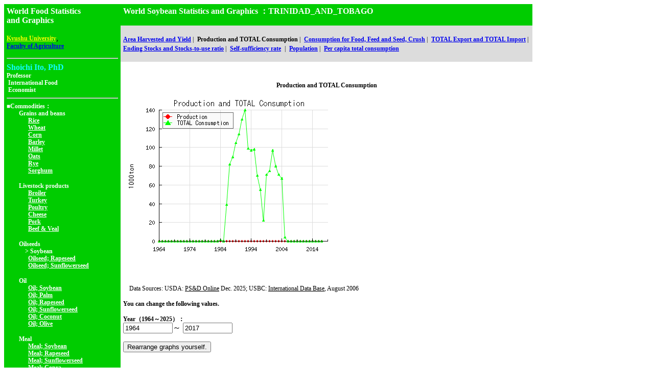

--- FILE ---
content_type: text/html
request_url: http://worldfood.apionet.or.jp/graph/graph.cgi?byear=1964&eyear=2017&country=TRINIDAD_AND_TOBAGO&article=soybean&pop=0&type=e2
body_size: 14896
content:
<html>
<head
><title>World Soybean Statistics and Graphics
</title>
<meta http-equiv="Content-Type" content="text/html; charset=EUC-JP">
<link rel="stylesheet" href="http://worldfood.apionet.or.jp/graph/style.css">
<script Language="JavaScript"><!--
subWin = window.open("http://worldfood.apionet.or.jp/graph/list5.cgi?byear=1964&eyear=2017&article=soybean&type=e2","sub","left=1000,top=100,width=800,height=600,scrollbars=1,resizable=1");
// --></script>
</head>
<body bgcolor="#FFFFFF">
<table cellspacing=0 cellpadding=5 border=0>
<tr valign="top">
<td bgcolor="#00CC00" rowspan=3 nowrap>
<font class="sty16px" color="#FFFFFF"><b>World Food Statistics<br>and Graphics</b></font><p>
<a href="http://www.kyushu-u.ac.jp/english/"><font class="sty12px" color="yellow"><b>Kyushu University</b></font></a>,<br> <font class="sty12px" color="#FFFFFF"><b><a href="http://www.agr.kyushu-u.ac.jp/top/frame_tope.html">Faculty of Agriculture</a></b></font><hr>
<font class="sty16px" size=4 color="#0FFFFF"><b>Shoichi Ito, PhD</b></font><br><font class="sty12px" size=2 color="#FFFFFF"><b>Professor<br>&nbsp;International Food<br>&nbsp;Economist</b></font><br>
<hr>
<font class="sty12px" color="#FFFFFF"><b>■Commodities：</b></font><br>
<font class="sty12px" color="#FFFFFF"><b>　　Grains and beans</b></font><br>
<font class="sty12px" color="#FFFFFF"><b>　　　&nbsp;&nbsp;</b></font><a href="http://worldfood.apionet.or.jp/graph/graph.cgi?byear=1964&eyear=2017&country=TRINIDAD_AND_TOBAGO&article=rice&pop=0&type=e2"><font class="sty12px" color="#FFFFFF"><b>Rice</b></font></a><br>
<font class="sty12px" color="#FFFFFF"><b>　　　&nbsp;&nbsp;</b></font><a href="http://worldfood.apionet.or.jp/graph/graph.cgi?byear=1964&eyear=2017&country=TRINIDAD_AND_TOBAGO&article=wheat&pop=0&type=e2"><font class="sty12px" color="#FFFFFF"><b>Wheat</b></font></a><br>
<font class="sty12px" color="#FFFFFF"><b>　　　&nbsp;&nbsp;</b></font><a href="http://worldfood.apionet.or.jp/graph/graph.cgi?byear=1964&eyear=2017&country=TRINIDAD_AND_TOBAGO&article=corn&pop=0&type=e2"><font class="sty12px" color="#FFFFFF"><b>Corn</b></font></a><br>
<font class="sty12px" color="#FFFFFF"><b>　　　&nbsp;&nbsp;</b></font><a href="http://worldfood.apionet.or.jp/graph/graph.cgi?byear=1964&eyear=2017&country=TRINIDAD_AND_TOBAGO&article=barley&pop=0&type=e2"><font class="sty12px" color="#FFFFFF"><b>Barley</b></font></a><br>
<font class="sty12px" color="#FFFFFF"><b>　　　&nbsp;&nbsp;</b></font><a href="http://worldfood.apionet.or.jp/graph/graph.cgi?byear=1964&eyear=2017&country=TRINIDAD_AND_TOBAGO&article=millet&pop=0&type=e2"><font class="sty12px" color="#FFFFFF"><b>Millet</b></font></a><br>
<font class="sty12px" color="#FFFFFF"><b>　　　&nbsp;&nbsp;</b></font><a href="http://worldfood.apionet.or.jp/graph/graph.cgi?byear=1964&eyear=2017&country=TRINIDAD_AND_TOBAGO&article=oats&pop=0&type=e2"><font class="sty12px" color="#FFFFFF"><b>Oats</b></font></a><br>
<font class="sty12px" color="#FFFFFF"><b>　　　&nbsp;&nbsp;</b></font><a href="http://worldfood.apionet.or.jp/graph/graph.cgi?byear=1964&eyear=2017&country=TRINIDAD_AND_TOBAGO&article=rye&pop=0&type=e2"><font class="sty12px" color="#FFFFFF"><b>Rye</b></font></a><br>
<font class="sty12px" color="#FFFFFF"><b>　　　&nbsp;&nbsp;</b></font><a href="http://worldfood.apionet.or.jp/graph/graph.cgi?byear=1964&eyear=2017&country=TRINIDAD_AND_TOBAGO&article=sorghum&pop=0&type=e2"><font class="sty12px" color="#FFFFFF"><b>Sorghum</b></font></a><br>
<p><font class="sty12px" color="#FFFFFF"><b>　　Livestock products</b></font><br>
<font class="sty12px" color="#FFFFFF"><b>　　　&nbsp;&nbsp;</b></font><a href="http://worldfood.apionet.or.jp/graph/graph.cgi?byear=1964&eyear=2017&country=TRINIDAD_AND_TOBAGO&article=broiler&pop=0&type=e2"><font class="sty12px" color="#FFFFFF"><b>Broiler</b></font></a><br>
<font class="sty12px" color="#FFFFFF"><b>　　　&nbsp;&nbsp;</b></font><a href="http://worldfood.apionet.or.jp/graph/graph.cgi?byear=1964&eyear=2017&country=TRINIDAD_AND_TOBAGO&article=turkey&pop=0&type=e2"><font class="sty12px" color="#FFFFFF"><b>Turkey</b></font></a><br>
<font class="sty12px" color="#FFFFFF"><b>　　　&nbsp;&nbsp;</b></font><a href="http://worldfood.apionet.or.jp/graph/graph.cgi?byear=1964&eyear=2017&country=TRINIDAD_AND_TOBAGO&article=poultry&pop=0&type=e2"><font class="sty12px" color="#FFFFFF"><b>Poultry</b></font></a><br>
<font class="sty12px" color="#FFFFFF"><b>　　　&nbsp;&nbsp;</b></font><a href="http://worldfood.apionet.or.jp/graph/graph.cgi?byear=1964&eyear=2017&country=TRINIDAD_AND_TOBAGO&article=cheese&pop=0&type=e2"><font class="sty12px" color="#FFFFFF"><b>Cheese</b></font></a><br>
<font class="sty12px" color="#FFFFFF"><b>　　　&nbsp;&nbsp;</b></font><a href="http://worldfood.apionet.or.jp/graph/graph.cgi?byear=1964&eyear=2017&country=TRINIDAD_AND_TOBAGO&article=pork&pop=0&type=e2"><font class="sty12px" color="#FFFFFF"><b>Pork</b></font></a><br>
<font class="sty12px" color="#FFFFFF"><b>　　　&nbsp;&nbsp;</b></font><a href="http://worldfood.apionet.or.jp/graph/graph.cgi?byear=1964&eyear=2017&country=TRINIDAD_AND_TOBAGO&article=beefveal&pop=0&type=e2"><font class="sty12px" color="#FFFFFF"><b>Beef & Veal</b></font></a><br>
<p><font class="sty12px" color="#FFFFFF"><b>　　Oilseeds</b></font><br>
<font class="sty12px" color="#FFFFFF"><b>　　　</b></font><font class="sty12px" color="#FFFFFF"><b>>&nbsp;Soybean</b></font><br>
<font class="sty12px" color="#FFFFFF"><b>　　　&nbsp;&nbsp;</b></font><a href="http://worldfood.apionet.or.jp/graph/graph.cgi?byear=1964&eyear=2017&country=TRINIDAD_AND_TOBAGO&article=oilseed_rapeseed&pop=0&type=e2"><font class="sty12px" color="#FFFFFF"><b>Oilseed; Rapeseed</b></font></a><br>
<font class="sty12px" color="#FFFFFF"><b>　　　&nbsp;&nbsp;</b></font><a href="http://worldfood.apionet.or.jp/graph/graph.cgi?byear=1964&eyear=2017&country=TRINIDAD_AND_TOBAGO&article=oilseed_sunflowerseed&pop=0&type=e2"><font class="sty12px" color="#FFFFFF"><b>Oilseed; Sunflowerseed</b></font></a><br>
<p><font class="sty12px" color="#FFFFFF"><b>　　Oil</b></font><br>
<font class="sty12px" color="#FFFFFF"><b>　　　&nbsp;&nbsp;</b></font><a href="http://worldfood.apionet.or.jp/graph/graph.cgi?byear=1964&eyear=2017&country=TRINIDAD_AND_TOBAGO&article=oil_soybean&pop=0&type=e2"><font class="sty12px" color="#FFFFFF"><b>Oil; Soybean</b></font></a><br>
<font class="sty12px" color="#FFFFFF"><b>　　　&nbsp;&nbsp;</b></font><a href="http://worldfood.apionet.or.jp/graph/graph.cgi?byear=1964&eyear=2017&country=TRINIDAD_AND_TOBAGO&article=oil_palm&pop=0&type=e2"><font class="sty12px" color="#FFFFFF"><b>Oil; Palm</b></font></a><br>
<font class="sty12px" color="#FFFFFF"><b>　　　&nbsp;&nbsp;</b></font><a href="http://worldfood.apionet.or.jp/graph/graph.cgi?byear=1964&eyear=2017&country=TRINIDAD_AND_TOBAGO&article=oil_rapeseed&pop=0&type=e2"><font class="sty12px" color="#FFFFFF"><b>Oil; Rapeseed</b></font></a><br>
<font class="sty12px" color="#FFFFFF"><b>　　　&nbsp;&nbsp;</b></font><a href="http://worldfood.apionet.or.jp/graph/graph.cgi?byear=1964&eyear=2017&country=TRINIDAD_AND_TOBAGO&article=oil_sunflowerseed&pop=0&type=e2"><font class="sty12px" color="#FFFFFF"><b>Oil; Sunflowerseed</b></font></a><br>
<font class="sty12px" color="#FFFFFF"><b>　　　&nbsp;&nbsp;</b></font><a href="http://worldfood.apionet.or.jp/graph/graph.cgi?byear=1964&eyear=2017&country=TRINIDAD_AND_TOBAGO&article=oil_coconut&pop=0&type=e2"><font class="sty12px" color="#FFFFFF"><b>Oil; Coconut</b></font></a><br>
<font class="sty12px" color="#FFFFFF"><b>　　　&nbsp;&nbsp;</b></font><a href="http://worldfood.apionet.or.jp/graph/graph.cgi?byear=1964&eyear=2017&country=TRINIDAD_AND_TOBAGO&article=oil_olive&pop=0&type=e2"><font class="sty12px" color="#FFFFFF"><b>Oil; Olive</b></font></a><br>
<p><font class="sty12px" color="#FFFFFF"><b>　　Meal</b></font><br>
<font class="sty12px" color="#FFFFFF"><b>　　　&nbsp;&nbsp;</b></font><a href="http://worldfood.apionet.or.jp/graph/graph.cgi?byear=1964&eyear=2017&country=TRINIDAD_AND_TOBAGO&article=meal_soybean&pop=0&type=e2"><font class="sty12px" color="#FFFFFF"><b>Meal; Soybean</b></font></a><br>
<font class="sty12px" color="#FFFFFF"><b>　　　&nbsp;&nbsp;</b></font><a href="http://worldfood.apionet.or.jp/graph/graph.cgi?byear=1964&eyear=2017&country=TRINIDAD_AND_TOBAGO&article=meal_rapeseed&pop=0&type=e2"><font class="sty12px" color="#FFFFFF"><b>Meal; Rapeseed</b></font></a><br>
<font class="sty12px" color="#FFFFFF"><b>　　　&nbsp;&nbsp;</b></font><a href="http://worldfood.apionet.or.jp/graph/graph.cgi?byear=1964&eyear=2017&country=TRINIDAD_AND_TOBAGO&article=meal_sunflowerseed&pop=0&type=e2"><font class="sty12px" color="#FFFFFF"><b>Meal; Sunflowerseed</b></font></a><br>
<font class="sty12px" color="#FFFFFF"><b>　　　&nbsp;&nbsp;</b></font><a href="http://worldfood.apionet.or.jp/graph/graph.cgi?byear=1964&eyear=2017&country=TRINIDAD_AND_TOBAGO&article=meal_copra&pop=0&type=e2"><font class="sty12px" color="#FFFFFF"><b>Meal; Copra</b></font></a><br>
<font class="sty12px" color="#FFFFFF"><b>　　　&nbsp;&nbsp;</b></font><a href="http://worldfood.apionet.or.jp/graph/graph.cgi?byear=1964&eyear=2017&country=TRINIDAD_AND_TOBAGO&article=meal_fish&pop=0&type=e2"><font class="sty12px" color="#FFFFFF"><b>Meal; Fish</b></font></a><br>
<hr>
<font class="sty12px" color="#FFFFFF"><b>■</b></font><a href="http://worldfood.apionet.or.jp/graph/list4.cgi?byear=1964&eyear=2017&article=soybean&type=e2"><font class="sty12px" color="#FFFFFF"><b>Select country/region.</b></font></a>
<hr>
<FORM METHOD="post" ACTION="http://worldfood.apionet.or.jp/graph/num.cgi">
<INPUT NAME="byear" type="hidden" value="1964">
<INPUT NAME="eyear" type="hidden" value="2017">
<INPUT NAME="country" type="hidden" value="TRINIDAD_AND_TOBAGO">
<INPUT NAME="article" type="hidden" value="soybean">
<INPUT NAME="pop" type="hidden" value="0">
<INPUT NAME="type" type="hidden" value="e2">
<INPUT TYPE="submit" VALUE="Numerical data">
</FORM>
<hr>
<FORM Method="get" action="search.cgi">
<font class="sty12px" color="#FFFFFF"><b>■Input country/region.</b></font><br>
<INPUT TYPE="text" NAME="keyword" SIZE=15>
<INPUT NAME="byear" type="hidden" value="1964">
<INPUT NAME="eyear" type="hidden" value="2017">
<INPUT NAME="article" type="hidden" value="soybean">
<INPUT NAME="type" type="hidden" value="e2">
<INPUT TYPE="submit" VALUE="Search">
</FORM>
<hr>
<font class="sty12px" color="#FFFFFF"><b>■</b></font><a href="http://worldfood.apionet.or.jp/graph/graph.cgi?byear=1964&eyear=2017&country=TRINIDAD_AND_TOBAGO&article=soybean&pop=0&type=2"><font class="sty12px" color="#FFFFFF"><b>日本語/Japanese/Japon&#233;s/<img src=chinese/menu/c14.gif border=0></b></font></a><br>
<font class="sty12px" color="#FFFFFF"><b>■</b></font><a href="http://worldfood.apionet.or.jp/graph/graph.cgi?byear=1964&eyear=2017&country=TRINIDAD_AND_TOBAGO&article=soybean&pop=0&type=s2"><font class="sty12px" color="#FFFFFF"><b>スペイン語/Spanish/Espanol/<img src=chinese/menu/c15.gif border=0></b></font></a><br>
<font class="sty12px" color="#FFFFFF"><b>■</b></font><a href="http://worldfood.apionet.or.jp/graph/graph.cgi?byear=1964&eyear=2017&country=TRINIDAD_AND_TOBAGO&article=soybean&pop=0&type=c2"><font class="sty12px" color="#FFFFFF"><b>中国語/Chinese/Chino/<img src=chinese/menu/c25.gif border=0></b></font></a>
<hr>
<font class="sty12px" color="#FFFFFF"><b>■</b></font><a href="http://worldfood.apionet.or.jp/index-e.html"><font class="sty12px" color="#FFFFFF"><b>Back to the top</b></font></a><hr>
<font class="sty12px" color="#FFFFFF"><b>■</b></font><a href="mailto:sito@agr.kyushu-u.ac.jp"><font class="sty12px" color="#FFFFFF"><b>Send your comments, please</b></font></a>
</td>
<td bgcolor="#00CC00">
<font class="sty16px" size=4 color="#FFFFFF"><b>World Soybean Statistics and Graphics
：TRINIDAD_AND_TOBAGO</b></font>
</td>
</tr>
<tr>
<td bgcolor="#DCDCDC" nowrap>
<a href="http://worldfood.apionet.or.jp/graph/graph.cgi?byear=1964&eyear=2017&country=TRINIDAD_AND_TOBAGO&article=soybean&pop=0&type=e1"><font class="sty12px"><b>Area Harvested and Yield</b></font></a><font class="sty12px">&nbsp;|&nbsp;</font>
<font class="sty12px"><b>Production and TOTAL Consumption</b></font><font class="sty12px">&nbsp;|&nbsp;</font>
<a href="http://worldfood.apionet.or.jp/graph/graph.cgi?byear=1964&eyear=2017&country=TRINIDAD_AND_TOBAGO&article=soybean&pop=0&type=e9"><font class="sty12px"><b>Consumption for Food, Feed and Seed, Crush</b></font></a><font class="sty12px">&nbsp;|&nbsp;</font>
<a href="http://worldfood.apionet.or.jp/graph//graph.cgi?byear=1964&eyear=2017&country=TRINIDAD_AND_TOBAGO&article=soybean&pop=0&type=e3"><font class="sty12px"><b>TOTAL Export and TOTAL Import</b></font></a><font class="sty12px">&nbsp;|&nbsp;</font><br>
<a href="http://worldfood.apionet.or.jp/graph/graph.cgi?byear=1964&eyear=2017&country=TRINIDAD_AND_TOBAGO&article=soybean&pop=0&type=e4"><font class="sty12px"><b>Ending Stocks and Stocks-to-use ratio</b></font></a><font class="sty12px">&nbsp;|&nbsp;</font>
<a href="http://worldfood.apionet.or.jp/graph/graph.cgi?byear=1964&eyear=2017&country=TRINIDAD_AND_TOBAGO&article=soybean&pop=0&type=e7"><font class="sty12px"><b>Self-sufficiency rate</b></font></a>
<font class="sty12px">&nbsp;|&nbsp;</font>
<a href="http://worldfood.apionet.or.jp/graph/graph.cgi?byear=1964&eyear=2017&country=TRINIDAD_AND_TOBAGO&article=soybean&pop=0&type=e5"><font class="sty12px"><b>Population</b></font></a><font class="sty12px">&nbsp;|&nbsp;</font>
<a href="http://worldfood.apionet.or.jp/graph/graph.cgi?byear=1964&eyear=2017&country=TRINIDAD_AND_TOBAGO&article=soybean&pop=0&type=e6"><font class="sty12px"><b>Per capita total consumption</b></font></a>
</td>
</tr>
<tr>
<td valign=top>
<center><p><br></p><font class="sty12px"><b>Production and TOTAL Consumption</b></font></center><br>
<a href="graph_n.cgi?byear=1964&eyear=2017&country=TRINIDAD_AND_TOBAGO&article=soybean&pop=0&type=e2" target="_blank"><img src="graph.php?byear=1964&eyear=2017&country=TRINIDAD_AND_TOBAGO&article=soybean&pop=0&type=e2" border=0></a><br>
<P>
<font class="sty12px">　Data Sources:  USDA: <u>PS&D Online</u> Dec. 2025; USBC: <u>International Data Base</u>, August 2006</font><P>
<font class="sty12px"><b>You can change the following values.</b></font><br>
<FORM METHOD="get" ACTION="http://worldfood.apionet.or.jp/graph/graph.cgi">
<font class="sty12px"><b>Year（1964～2025）：</b></font><br>
<INPUT NAME="byear" size=10 value="1964">～
<INPUT NAME="eyear" size=10 value="2017"><p>
<INPUT NAME="country" type="hidden" value=TRINIDAD_AND_TOBAGO>
<INPUT NAME="T_COUNTRY" type="hidden" value="トリニダード・トバゴ">
<INPUT NAME="article" type="hidden" value="soybean">
<INPUT NAME="pop" type="hidden" value="0">
<INPUT NAME="type" type="hidden" value="e2">
<INPUT TYPE="submit" VALUE="Rearrange graphs yourself.">
</form>
</td>
</tr>
</table>
</body>
</html>


--- FILE ---
content_type: text/html
request_url: http://worldfood.apionet.or.jp/graph/list5.cgi?byear=1964&eyear=2017&article=soybean&type=e2
body_size: 49334
content:
<html>
<head>
<title>World Soybean Statistics and Graphics
</title>
<meta http-equiv="Content-Type" content="text/html; charset=EUC-JP">
<script type="text/javascript" charset="EUC-JP" src="window.js"></script>
<link rel="stylesheet" href="style.css">
</head>
<body bgcolor="#FFFFFF">
<table cellspacing=0 cellpadding=5 border=0>
<tr>
<td bgcolor="#00CC00">
<font class="sty16px" size=4 color="#FFFFFF"><b>World Soybean Statistics and Graphics
</b></font>
</td>
</tr>
<tr>
<td>
<table>
<tr><td nowrap valign="top">
<p>
<script Language="JavaScript"><!--
function setURL1()
{
	window.opener.focus();
	window.opener.location.href = "http://worldfood.apionet.or.jp/graph/graph.cgi?byear=1964&eyear=2017&country=WORLD&article=soybean&type=e2";
}
// --></script>
<a href="javaScript:setURL1()">
<font class="sty14px" color="red"><b>World</b></font></a><br>
<p>
<script Language="JavaScript"><!--
function setURL2()
{
	window.opener.focus();
	window.opener.location.href = "http://worldfood.apionet.or.jp/graph/graph.cgi?byear=1964&eyear=2017&country=NORTH_AMERICA&article=soybean&type=e2";
}
// --></script>
<a href="javaScript:setURL2()">
<font class="sty14px" color="red"><b>North America</b></font></a><br>
<font class="sty12px"><b>　</b></font>
<script Language="JavaScript"><!--
function setURL3()
{
	window.opener.focus();
	window.opener.location.href = "http://worldfood.apionet.or.jp/graph/graph.cgi?byear=1964&eyear=2017&country=CANADA&article=soybean&type=e2";
}
// --></script>
<a href="javaScript:setURL3()">
<font class="sty12px"><b>Canada</b></font></a><br>
<font class="sty12px"><b>　</b></font>
<font class="sty12px"><b>Greenland</b></font></br>
<font class="sty12px"><b>　</b></font>
<script Language="JavaScript"><!--
function setURL5()
{
	window.opener.focus();
	window.opener.location.href = "http://worldfood.apionet.or.jp/graph/graph.cgi?byear=1964&eyear=2017&country=MEXICO&article=soybean&type=e2";
}
// --></script>
<a href="javaScript:setURL5()">
<font class="sty12px"><b>Mexico</b></font></a><br>
<font class="sty12px"><b>　</b></font>
<script Language="JavaScript"><!--
function setURL6()
{
	window.opener.focus();
	window.opener.location.href = "http://worldfood.apionet.or.jp/graph/graph.cgi?byear=1964&eyear=2017&country=UNITED_STATES&article=soybean&type=e2";
}
// --></script>
<a href="javaScript:setURL6()">
<font class="sty12px"><b>United States</b></font></a><br>
<p>
<script Language="JavaScript"><!--
function setURL7()
{
	window.opener.focus();
	window.opener.location.href = "http://worldfood.apionet.or.jp/graph/graph.cgi?byear=1964&eyear=2017&country=CARIBBEAN&article=soybean&type=e2";
}
// --></script>
<a href="javaScript:setURL7()">
<font class="sty14px" color="red"><b>Caribbean</b></font></a><br>
<font class="sty12px"><b>　</b></font>
<font class="sty12px"><b>"Bahamas; The"</b></font></br>
<font class="sty12px"><b>　</b></font>
<script Language="JavaScript"><!--
function setURL9()
{
	window.opener.focus();
	window.opener.location.href = "http://worldfood.apionet.or.jp/graph/graph.cgi?byear=1964&eyear=2017&country=BARBADOS&article=soybean&type=e2";
}
// --></script>
<a href="javaScript:setURL9()">
<font class="sty12px"><b>Barbados</b></font></a><br>
<font class="sty12px"><b>　</b></font>
<font class="sty12px"><b>Bermuda</b></font></br>
<font class="sty12px"><b>　</b></font>
<script Language="JavaScript"><!--
function setURL11()
{
	window.opener.focus();
	window.opener.location.href = "http://worldfood.apionet.or.jp/graph/graph.cgi?byear=1964&eyear=2017&country=CUBA&article=soybean&type=e2";
}
// --></script>
<a href="javaScript:setURL11()">
<font class="sty12px"><b>Cuba</b></font></a><br>
<font class="sty12px"><b>　</b></font>
<font class="sty12px"><b>Dominica</b></font></br>
<font class="sty12px"><b>　</b></font>
<script Language="JavaScript"><!--
function setURL13()
{
	window.opener.focus();
	window.opener.location.href = "http://worldfood.apionet.or.jp/graph/graph.cgi?byear=1964&eyear=2017&country=DOMINICAN_REPUBLIC&article=soybean&type=e2";
}
// --></script>
<a href="javaScript:setURL13()">
<font class="sty12px"><b>Dominican Republic</b></font></a><br>
<font class="sty12px"><b>　</b></font>
<font class="sty12px"><b>French West Indies</b></font></br>
<font class="sty12px"><b>　</b></font>
<font class="sty12px"><b>Grenada</b></font></br>
<font class="sty12px"><b>　</b></font>
<font class="sty12px"><b>Guadeloupe</b></font></br>
<font class="sty12px"><b>　</b></font>
<script Language="JavaScript"><!--
function setURL17()
{
	window.opener.focus();
	window.opener.location.href = "http://worldfood.apionet.or.jp/graph/graph.cgi?byear=1964&eyear=2017&country=HAITI&article=soybean&type=e2";
}
// --></script>
<a href="javaScript:setURL17()">
<font class="sty12px"><b>Haiti</b></font></a><br>
<font class="sty12px"><b>　</b></font>
<script Language="JavaScript"><!--
function setURL18()
{
	window.opener.focus();
	window.opener.location.href = "http://worldfood.apionet.or.jp/graph/graph.cgi?byear=1964&eyear=2017&country=JAMAICA_AND_DEPENDENCIES&article=soybean&type=e2";
}
// --></script>
<a href="javaScript:setURL18()">
<font class="sty12px"><b>Jamaica & Dep</b></font></a><br>
<font class="sty12px"><b>　</b></font>
<font class="sty12px"><b>Martinique</b></font></br>
<font class="sty12px"><b>　</b></font>
<font class="sty12px"><b>Netherlands Antilles</b></font></br>
<font class="sty12px"><b>　</b></font>
<font class="sty12px"><b>Puerto Rico</b></font></br>
<font class="sty12px"><b>　</b></font>
<font class="sty12px"><b>St. Kitts and Nevis</b></font></br>
<font class="sty12px"><b>　</b></font>
<font class="sty12px"><b>St. Lucia</b></font></br>
<font class="sty12px"><b>　</b></font>
<font class="sty12px"><b>St. Vincent and the Grenadines</b></font></br>
<font class="sty12px"><b>　</b></font>
<script Language="JavaScript"><!--
function setURL25()
{
	window.opener.focus();
	window.opener.location.href = "http://worldfood.apionet.or.jp/graph/graph.cgi?byear=1964&eyear=2017&country=TRINIDAD_AND_TOBAGO&article=soybean&type=e2";
}
// --></script>
<a href="javaScript:setURL25()">
<font class="sty12px"><b>Trinidad and Tobago</b></font></a><br>
<p>
<script Language="JavaScript"><!--
function setURL26()
{
	window.opener.focus();
	window.opener.location.href = "http://worldfood.apionet.or.jp/graph/graph.cgi?byear=1964&eyear=2017&country=CENTRAL_AMERICA&article=soybean&type=e2";
}
// --></script>
<a href="javaScript:setURL26()">
<font class="sty14px" color="red"><b>Central America</b></font></a><br>
<font class="sty12px"><b>　</b></font>
<font class="sty12px"><b>Belize</b></font></br>
<font class="sty12px"><b>　</b></font>
<script Language="JavaScript"><!--
function setURL28()
{
	window.opener.focus();
	window.opener.location.href = "http://worldfood.apionet.or.jp/graph/graph.cgi?byear=1964&eyear=2017&country=COSTA_RICA&article=soybean&type=e2";
}
// --></script>
<a href="javaScript:setURL28()">
<font class="sty12px"><b>Costa Rica</b></font></a><br>
<font class="sty12px"><b>　</b></font>
<font class="sty12px"><b>El Salvador</b></font></br>
<font class="sty12px"><b>　</b></font>
<script Language="JavaScript"><!--
function setURL30()
{
	window.opener.focus();
	window.opener.location.href = "http://worldfood.apionet.or.jp/graph/graph.cgi?byear=1964&eyear=2017&country=GUATEMALA&article=soybean&type=e2";
}
// --></script>
<a href="javaScript:setURL30()">
<font class="sty12px"><b>Guatemala</b></font></a><br>
<font class="sty12px"><b>　</b></font>
<script Language="JavaScript"><!--
function setURL31()
{
	window.opener.focus();
	window.opener.location.href = "http://worldfood.apionet.or.jp/graph/graph.cgi?byear=1964&eyear=2017&country=HONDURAS&article=soybean&type=e2";
}
// --></script>
<a href="javaScript:setURL31()">
<font class="sty12px"><b>Honduras</b></font></a><br>
<font class="sty12px"><b>　</b></font>
<script Language="JavaScript"><!--
function setURL32()
{
	window.opener.focus();
	window.opener.location.href = "http://worldfood.apionet.or.jp/graph/graph.cgi?byear=1964&eyear=2017&country=NICARAGUA&article=soybean&type=e2";
}
// --></script>
<a href="javaScript:setURL32()">
<font class="sty12px"><b>Nicaragua</b></font></a><br>
<font class="sty12px"><b>　</b></font>
<script Language="JavaScript"><!--
function setURL33()
{
	window.opener.focus();
	window.opener.location.href = "http://worldfood.apionet.or.jp/graph/graph.cgi?byear=1964&eyear=2017&country=PANAMA&article=soybean&type=e2";
}
// --></script>
<a href="javaScript:setURL33()">
<font class="sty12px"><b>Panama</b></font></a><br>
<p>
<script Language="JavaScript"><!--
function setURL34()
{
	window.opener.focus();
	window.opener.location.href = "http://worldfood.apionet.or.jp/graph/graph.cgi?byear=1964&eyear=2017&country=SOUTH_AMERICA&article=soybean&type=e2";
}
// --></script>
<a href="javaScript:setURL34()">
<font class="sty14px" color="red"><b>South America</b></font></a><br>
<font class="sty12px"><b>　</b></font>
<script Language="JavaScript"><!--
function setURL35()
{
	window.opener.focus();
	window.opener.location.href = "http://worldfood.apionet.or.jp/graph/graph.cgi?byear=1964&eyear=2017&country=ARGENTINA&article=soybean&type=e2";
}
// --></script>
<a href="javaScript:setURL35()">
<font class="sty12px"><b>Argentina</b></font></a><br>
<font class="sty12px"><b>　</b></font>
<script Language="JavaScript"><!--
function setURL36()
{
	window.opener.focus();
	window.opener.location.href = "http://worldfood.apionet.or.jp/graph/graph.cgi?byear=1964&eyear=2017&country=BOLIVIA&article=soybean&type=e2";
}
// --></script>
<a href="javaScript:setURL36()">
<font class="sty12px"><b>Bolivia</b></font></a><br>
<font class="sty12px"><b>　</b></font>
<script Language="JavaScript"><!--
function setURL37()
{
	window.opener.focus();
	window.opener.location.href = "http://worldfood.apionet.or.jp/graph/graph.cgi?byear=1964&eyear=2017&country=BRAZIL&article=soybean&type=e2";
}
// --></script>
<a href="javaScript:setURL37()">
<font class="sty12px"><b>Brazil</b></font></a><br>
<font class="sty12px"><b>　</b></font>
<script Language="JavaScript"><!--
function setURL38()
{
	window.opener.focus();
	window.opener.location.href = "http://worldfood.apionet.or.jp/graph/graph.cgi?byear=1964&eyear=2017&country=CHILE&article=soybean&type=e2";
}
// --></script>
<a href="javaScript:setURL38()">
<font class="sty12px"><b>Chile</b></font></a><br>
<font class="sty12px"><b>　</b></font>
<script Language="JavaScript"><!--
function setURL39()
{
	window.opener.focus();
	window.opener.location.href = "http://worldfood.apionet.or.jp/graph/graph.cgi?byear=1964&eyear=2017&country=COLOMBIA&article=soybean&type=e2";
}
// --></script>
<a href="javaScript:setURL39()">
<font class="sty12px"><b>Colombia</b></font></a><br>
<font class="sty12px"><b>　</b></font>
<script Language="JavaScript"><!--
function setURL40()
{
	window.opener.focus();
	window.opener.location.href = "http://worldfood.apionet.or.jp/graph/graph.cgi?byear=1964&eyear=2017&country=ECUADOR&article=soybean&type=e2";
}
// --></script>
<a href="javaScript:setURL40()">
<font class="sty12px"><b>Ecuador</b></font></a><br>
<font class="sty12px"><b>　</b></font>
<script Language="JavaScript"><!--
function setURL41()
{
	window.opener.focus();
	window.opener.location.href = "http://worldfood.apionet.or.jp/graph/graph.cgi?byear=1964&eyear=2017&country=GUYANA&article=soybean&type=e2";
}
// --></script>
<a href="javaScript:setURL41()">
<font class="sty12px"><b>Guyana</b></font></a><br>
<font class="sty12px"><b>　</b></font>
<script Language="JavaScript"><!--
function setURL42()
{
	window.opener.focus();
	window.opener.location.href = "http://worldfood.apionet.or.jp/graph/graph.cgi?byear=1964&eyear=2017&country=PARAGUAY&article=soybean&type=e2";
}
// --></script>
<a href="javaScript:setURL42()">
<font class="sty12px"><b>Paraguay</b></font></a><br>
<font class="sty12px"><b>　</b></font>
<script Language="JavaScript"><!--
function setURL43()
{
	window.opener.focus();
	window.opener.location.href = "http://worldfood.apionet.or.jp/graph/graph.cgi?byear=1964&eyear=2017&country=PERU&article=soybean&type=e2";
}
// --></script>
<a href="javaScript:setURL43()">
<font class="sty12px"><b>Peru</b></font></a><br>
<font class="sty12px"><b>　</b></font>
<font class="sty12px"><b>Surinam</b></font></br>
<font class="sty12px"><b>　</b></font>
<script Language="JavaScript"><!--
function setURL45()
{
	window.opener.focus();
	window.opener.location.href = "http://worldfood.apionet.or.jp/graph/graph.cgi?byear=1964&eyear=2017&country=URUGUAY&article=soybean&type=e2";
}
// --></script>
<a href="javaScript:setURL45()">
<font class="sty12px"><b>Uruguay</b></font></a><br>
<font class="sty12px"><b>　</b></font>
<script Language="JavaScript"><!--
function setURL46()
{
	window.opener.focus();
	window.opener.location.href = "http://worldfood.apionet.or.jp/graph/graph.cgi?byear=1964&eyear=2017&country=VENEZUELA&article=soybean&type=e2";
}
// --></script>
<a href="javaScript:setURL46()">
<font class="sty12px"><b>Venezuela</b></font></a><br>
</td><td nowrap valign="top">
<font class="sty12px"><b>　</b></font>
<script Language="JavaScript"><!--
function setURL47()
{
	window.opener.focus();
	window.opener.location.href = "http://worldfood.apionet.or.jp/graph/graph.cgi?byear=1964&eyear=2017&country=EUROPEAN_UNION&article=soybean&type=e2";
}
// --></script>
<a href="javaScript:setURL47()">
<font class="sty12px"><b>European Union</b></font></a><br>
<font class="sty12px"><b>　　</b></font>
<script Language="JavaScript"><!--
function setURL48()
{
	window.opener.focus();
	window.opener.location.href = "http://worldfood.apionet.or.jp/graph/graph.cgi?byear=1964&eyear=2017&country=AUSTRIA&article=soybean&type=e2";
}
// --></script>
<a href="javaScript:setURL48()">
<font class="sty12px"><b>Austria</b></font></a><br>
<font class="sty12px"><b>　　</b></font>
<script Language="JavaScript"><!--
function setURL49()
{
	window.opener.focus();
	window.opener.location.href = "http://worldfood.apionet.or.jp/graph/graph.cgi?byear=1964&eyear=2017&country=BELGIUM_LUXEMBOURG&article=soybean&type=e2";
}
// --></script>
<a href="javaScript:setURL49()">
<font class="sty12px"><b>Belgium-Luxembourg</b></font></a><br>
<font class="sty12px"><b>　　</b></font>
<script Language="JavaScript"><!--
function setURL50()
{
	window.opener.focus();
	window.opener.location.href = "http://worldfood.apionet.or.jp/graph/graph.cgi?byear=1964&eyear=2017&country=DENMARK&article=soybean&type=e2";
}
// --></script>
<a href="javaScript:setURL50()">
<font class="sty12px"><b>Denmark</b></font></a><br>
<font class="sty12px"><b>　　</b></font>
<script Language="JavaScript"><!--
function setURL51()
{
	window.opener.focus();
	window.opener.location.href = "http://worldfood.apionet.or.jp/graph/graph.cgi?byear=1964&eyear=2017&country=FINLAND&article=soybean&type=e2";
}
// --></script>
<a href="javaScript:setURL51()">
<font class="sty12px"><b>Finland</b></font></a><br>
<font class="sty12px"><b>　　</b></font>
<script Language="JavaScript"><!--
function setURL52()
{
	window.opener.focus();
	window.opener.location.href = "http://worldfood.apionet.or.jp/graph/graph.cgi?byear=1964&eyear=2017&country=FRANCE&article=soybean&type=e2";
}
// --></script>
<a href="javaScript:setURL52()">
<font class="sty12px"><b>France</b></font></a><br>
<font class="sty12px"><b>　　</b></font>
<font class="sty12px"><b>Germany</b></font></br>
<font class="sty12px"><b>　　　</b></font>
<script Language="JavaScript"><!--
function setURL54()
{
	window.opener.focus();
	window.opener.location.href = "http://worldfood.apionet.or.jp/graph/graph.cgi?byear=1964&eyear=2017&country=FORMER_FRG&article=soybean&type=e2";
}
// --></script>
<a href="javaScript:setURL54()">
<font class="sty12px"><b>"Germany; Federal Republic of"</b></font></a><br>
<font class="sty12px"><b>　　</b></font>
<script Language="JavaScript"><!--
function setURL55()
{
	window.opener.focus();
	window.opener.location.href = "http://worldfood.apionet.or.jp/graph/graph.cgi?byear=1964&eyear=2017&country=GREECE&article=soybean&type=e2";
}
// --></script>
<a href="javaScript:setURL55()">
<font class="sty12px"><b>Greece</b></font></a><br>
<font class="sty12px"><b>　　</b></font>
<script Language="JavaScript"><!--
function setURL56()
{
	window.opener.focus();
	window.opener.location.href = "http://worldfood.apionet.or.jp/graph/graph.cgi?byear=1964&eyear=2017&country=IRELAND&article=soybean&type=e2";
}
// --></script>
<a href="javaScript:setURL56()">
<font class="sty12px"><b>Ireland</b></font></a><br>
<font class="sty12px"><b>　　</b></font>
<script Language="JavaScript"><!--
function setURL57()
{
	window.opener.focus();
	window.opener.location.href = "http://worldfood.apionet.or.jp/graph/graph.cgi?byear=1964&eyear=2017&country=ITALY&article=soybean&type=e2";
}
// --></script>
<a href="javaScript:setURL57()">
<font class="sty12px"><b>Italy</b></font></a><br>
<font class="sty12px"><b>　　</b></font>
<script Language="JavaScript"><!--
function setURL58()
{
	window.opener.focus();
	window.opener.location.href = "http://worldfood.apionet.or.jp/graph/graph.cgi?byear=1964&eyear=2017&country=NETHERLANDS&article=soybean&type=e2";
}
// --></script>
<a href="javaScript:setURL58()">
<font class="sty12px"><b>Netherlands</b></font></a><br>
<font class="sty12px"><b>　　</b></font>
<script Language="JavaScript"><!--
function setURL59()
{
	window.opener.focus();
	window.opener.location.href = "http://worldfood.apionet.or.jp/graph/graph.cgi?byear=1964&eyear=2017&country=PORTUGAL&article=soybean&type=e2";
}
// --></script>
<a href="javaScript:setURL59()">
<font class="sty12px"><b>Portugal</b></font></a><br>
<font class="sty12px"><b>　　</b></font>
<script Language="JavaScript"><!--
function setURL60()
{
	window.opener.focus();
	window.opener.location.href = "http://worldfood.apionet.or.jp/graph/graph.cgi?byear=1964&eyear=2017&country=SPAIN&article=soybean&type=e2";
}
// --></script>
<a href="javaScript:setURL60()">
<font class="sty12px"><b>Spain</b></font></a><br>
<font class="sty12px"><b>　　</b></font>
<script Language="JavaScript"><!--
function setURL61()
{
	window.opener.focus();
	window.opener.location.href = "http://worldfood.apionet.or.jp/graph/graph.cgi?byear=1964&eyear=2017&country=SWEDEN&article=soybean&type=e2";
}
// --></script>
<a href="javaScript:setURL61()">
<font class="sty12px"><b>Sweden</b></font></a><br>
<font class="sty12px"><b>　　</b></font>
<script Language="JavaScript"><!--
function setURL62()
{
	window.opener.focus();
	window.opener.location.href = "http://worldfood.apionet.or.jp/graph/graph.cgi?byear=1964&eyear=2017&country=UNITED_KINGDOM&article=soybean&type=e2";
}
// --></script>
<a href="javaScript:setURL62()">
<font class="sty12px"><b>United Kingdom</b></font></a><br>
<font class="sty12px"><b>　</b></font>
<font class="sty12px"><b>Faroe Islands</b></font></br>
<font class="sty12px"><b>　</b></font>
<script Language="JavaScript"><!--
function setURL64()
{
	window.opener.focus();
	window.opener.location.href = "http://worldfood.apionet.or.jp/graph/graph.cgi?byear=1964&eyear=2017&country=OTHER_WEST_EUROPE&article=soybean&type=e2";
}
// --></script>
<a href="javaScript:setURL64()">
<font class="sty12px"><b>Other West Europe</b></font></a><br>
<font class="sty12px"><b>　　　</b></font>
<font class="sty12px"><b>Gibraltar</b></font></br>
<font class="sty12px"><b>　　　</b></font>
<font class="sty12px"><b>Iceland</b></font></br>
<font class="sty12px"><b>　　　</b></font>
<font class="sty12px"><b>Malta & Gozo</b></font></br>
<font class="sty12px"><b>　　　</b></font>
<script Language="JavaScript"><!--
function setURL68()
{
	window.opener.focus();
	window.opener.location.href = "http://worldfood.apionet.or.jp/graph/graph.cgi?byear=1964&eyear=2017&country=NORWAY&article=soybean&type=e2";
}
// --></script>
<a href="javaScript:setURL68()">
<font class="sty12px"><b>Norway</b></font></a><br>
<font class="sty12px"><b>　　　</b></font>
<script Language="JavaScript"><!--
function setURL69()
{
	window.opener.focus();
	window.opener.location.href = "http://worldfood.apionet.or.jp/graph/graph.cgi?byear=1964&eyear=2017&country=SWITZERLAND&article=soybean&type=e2";
}
// --></script>
<a href="javaScript:setURL69()">
<font class="sty12px"><b>Switzerland</b></font></a><br>
<font class="sty12px"><b>　　　</b></font>
<font class="sty12px"><b>Cyprus</b></font></br>
<font class="sty12px"><b>　</b></font>
<script Language="JavaScript"><!--
function setURL71()
{
	window.opener.focus();
	window.opener.location.href = "http://worldfood.apionet.or.jp/graph/graph.cgi?byear=1964&eyear=2017&country=EASTERN_EUROPE&article=soybean&type=e2";
}
// --></script>
<a href="javaScript:setURL71()">
<font class="sty12px"><b>Eastern Europe</b></font></a><br>
<font class="sty12px"><b>　　　</b></font>
<font class="sty12px"><b>Albania</b></font></br>
<font class="sty12px"><b>　　　</b></font>
<script Language="JavaScript"><!--
function setURL73()
{
	window.opener.focus();
	window.opener.location.href = "http://worldfood.apionet.or.jp/graph/graph.cgi?byear=1964&eyear=2017&country=BOSNIA-HERCEGOVINA&article=soybean&type=e2";
}
// --></script>
<a href="javaScript:setURL73()">
<font class="sty12px"><b>Bosnia-Hercegovina</b></font></a><br>
<font class="sty12px"><b>　　　</b></font>
<font class="sty12px"><b>Bulgaria</b></font></br>
<font class="sty12px"><b>　　　</b></font>
<script Language="JavaScript"><!--
function setURL75()
{
	window.opener.focus();
	window.opener.location.href = "http://worldfood.apionet.or.jp/graph/graph.cgi?byear=1964&eyear=2017&country=CROATIA&article=soybean&type=e2";
}
// --></script>
<a href="javaScript:setURL75()">
<font class="sty12px"><b>Croatia</b></font></a><br>
<font class="sty12px"><b>　　　</b></font>
<font class="sty12px"><b>Czech Republic</b></font></br>
<font class="sty12px"><b>　　　</b></font>
<script Language="JavaScript"><!--
function setURL77()
{
	window.opener.focus();
	window.opener.location.href = "http://worldfood.apionet.or.jp/graph/graph.cgi?byear=1964&eyear=2017&country=CZECHOSLOVAKIA&article=soybean&type=e2";
}
// --></script>
<a href="javaScript:setURL77()">
<font class="sty12px"><b>Czechoslovakia</b></font></a><br>
<font class="sty12px"><b>　　　</b></font>
<script Language="JavaScript"><!--
function setURL78()
{
	window.opener.focus();
	window.opener.location.href = "http://worldfood.apionet.or.jp/graph/graph.cgi?byear=1964&eyear=2017&country=FORMER_GDR&article=soybean&type=e2";
}
// --></script>
<a href="javaScript:setURL78()">
<font class="sty12px"><b>German Democratic Republic</b></font></a><br>
<font class="sty12px"><b>　　　</b></font>
<script Language="JavaScript"><!--
function setURL79()
{
	window.opener.focus();
	window.opener.location.href = "http://worldfood.apionet.or.jp/graph/graph.cgi?byear=1964&eyear=2017&country=HUNGARY&article=soybean&type=e2";
}
// --></script>
<a href="javaScript:setURL79()">
<font class="sty12px"><b>Hungary</b></font></a><br>
<font class="sty12px"><b>　　　</b></font>
<script Language="JavaScript"><!--
function setURL80()
{
	window.opener.focus();
	window.opener.location.href = "http://worldfood.apionet.or.jp/graph/graph.cgi?byear=1964&eyear=2017&country=MACEDONIA&article=soybean&type=e2";
}
// --></script>
<a href="javaScript:setURL80()">
<font class="sty12px"><b>Macedonia (Skopje)</b></font></a><br>
<font class="sty12px"><b>　　　</b></font>
<script Language="JavaScript"><!--
function setURL81()
{
	window.opener.focus();
	window.opener.location.href = "http://worldfood.apionet.or.jp/graph/graph.cgi?byear=1964&eyear=2017&country=POLAND&article=soybean&type=e2";
}
// --></script>
<a href="javaScript:setURL81()">
<font class="sty12px"><b>Poland</b></font></a><br>
<font class="sty12px"><b>　　　</b></font>
<script Language="JavaScript"><!--
function setURL82()
{
	window.opener.focus();
	window.opener.location.href = "http://worldfood.apionet.or.jp/graph/graph.cgi?byear=1964&eyear=2017&country=ROMANIA&article=soybean&type=e2";
}
// --></script>
<a href="javaScript:setURL82()">
<font class="sty12px"><b>Romania</b></font></a><br>
<font class="sty12px"><b>　　　</b></font>
<script Language="JavaScript"><!--
function setURL83()
{
	window.opener.focus();
	window.opener.location.href = "http://worldfood.apionet.or.jp/graph/graph.cgi?byear=1964&eyear=2017&country=SERBIA&article=soybean&type=e2";
}
// --></script>
<a href="javaScript:setURL83()">
<font class="sty12px"><b>Serbia</b></font></a><br>
<font class="sty12px"><b>　　　</b></font>
<font class="sty12px"><b>Slovakia</b></font></br>
<font class="sty12px"><b>　　　</b></font>
<font class="sty12px"><b>Slovenia</b></font></br>
<font class="sty12px"><b>　　　</b></font>
<script Language="JavaScript"><!--
function setURL86()
{
	window.opener.focus();
	window.opener.location.href = "http://worldfood.apionet.or.jp/graph/graph.cgi?byear=1964&eyear=2017&country=YUGOSLAVIA&article=soybean&type=e2";
}
// --></script>
<a href="javaScript:setURL86()">
<font class="sty12px"><b>Former Yugoslavia</b></font></a><br>
<font class="sty12px"><b>　</b></font>
<script Language="JavaScript"><!--
function setURL87()
{
	window.opener.focus();
	window.opener.location.href = "http://worldfood.apionet.or.jp/graph/graph.cgi?byear=1964&eyear=2017&country=FORMER_SOVIET_UNION&article=soybean&type=e2";
}
// --></script>
<a href="javaScript:setURL87()">
<font class="sty12px"><b>Former Soviet Union</b></font></a><br>
<font class="sty12px"><b>　　　</b></font>
<script Language="JavaScript"><!--
function setURL88()
{
	window.opener.focus();
	window.opener.location.href = "http://worldfood.apionet.or.jp/graph/graph.cgi?byear=1964&eyear=2017&country=RUSSIA&article=soybean&type=e2";
}
// --></script>
<a href="javaScript:setURL88()">
<font class="sty12px"><b>Russian Federation</b></font></a><br>
<font class="sty12px"><b>　　　</b></font>
<script Language="JavaScript"><!--
function setURL89()
{
	window.opener.focus();
	window.opener.location.href = "http://worldfood.apionet.or.jp/graph/graph.cgi?byear=1964&eyear=2017&country=ESTONIA&article=soybean&type=e2";
}
// --></script>
<a href="javaScript:setURL89()">
<font class="sty12px"><b>Estonia</b></font></a><br>
<font class="sty12px"><b>　　　</b></font>
<font class="sty12px"><b>Latvia</b></font></br>
<font class="sty12px"><b>　　　</b></font>
<font class="sty12px"><b>Lithuania</b></font></br>
<font class="sty12px"><b>　　　</b></font>
<font class="sty12px"><b>Armenia</b></font></br>
<font class="sty12px"><b>　　　</b></font>
<font class="sty12px"><b>Azerbaijan</b></font></br>
<font class="sty12px"><b>　　　</b></font>
<font class="sty12px"><b>"Georgia; Republic of"</b></font></br>
<font class="sty12px"><b>　　　</b></font>
<font class="sty12px"><b>Belarus</b></font></br>
<font class="sty12px"><b>　　　</b></font>
<font class="sty12px"><b>"Moldova; Republic of"</b></font></br>
<font class="sty12px"><b>　　　</b></font>
<script Language="JavaScript"><!--
function setURL97()
{
	window.opener.focus();
	window.opener.location.href = "http://worldfood.apionet.or.jp/graph/graph.cgi?byear=1964&eyear=2017&country=UKRAINE&article=soybean&type=e2";
}
// --></script>
<a href="javaScript:setURL97()">
<font class="sty12px"><b>Ukraine</b></font></a><br>
<font class="sty12px"><b>　　　</b></font>
<font class="sty12px"><b>Kazakhstan</b></font></br>
<font class="sty12px"><b>　　　</b></font>
<font class="sty12px"><b>Kyrgyz</b></font></br>
<font class="sty12px"><b>　　　</b></font>
<font class="sty12px"><b>Tajikistan</b></font></br>
<font class="sty12px"><b>　　　</b></font>
<font class="sty12px"><b>Turkmenistan</b></font></br>
<font class="sty12px"><b>　　　</b></font>
<script Language="JavaScript"><!--
function setURL102()
{
	window.opener.focus();
	window.opener.location.href = "http://worldfood.apionet.or.jp/graph/graph.cgi?byear=1964&eyear=2017&country=UZBEKISTAN&article=soybean&type=e2";
}
// --></script>
<a href="javaScript:setURL102()">
<font class="sty12px"><b>Uzbekistan</b></font></a><br>
</td><td nowrap valign="top">
<p>
<script Language="JavaScript"><!--
function setURL103()
{
	window.opener.focus();
	window.opener.location.href = "http://worldfood.apionet.or.jp/graph/graph.cgi?byear=1964&eyear=2017&country=AFRICA&article=soybean&type=e2";
}
// --></script>
<a href="javaScript:setURL103()">
<font class="sty14px" color="red"><b>Africa</b></font></a><br>
<font class="sty12px"><b>　</b></font>
<script Language="JavaScript"><!--
function setURL104()
{
	window.opener.focus();
	window.opener.location.href = "http://worldfood.apionet.or.jp/graph/graph.cgi?byear=1964&eyear=2017&country=REPUBLIC_OF_SOUTH_AFRICA&article=soybean&type=e2";
}
// --></script>
<a href="javaScript:setURL104()">
<font class="sty12px"><b>"South Africa; Republic of"</b></font></a><br>
<font class="sty12px"><b>　</b></font>
<script Language="JavaScript"><!--
function setURL105()
{
	window.opener.focus();
	window.opener.location.href = "http://worldfood.apionet.or.jp/graph/graph.cgi?byear=1964&eyear=2017&country=NORTH_AFRICA&article=soybean&type=e2";
}
// --></script>
<a href="javaScript:setURL105()">
<font class="sty12px"><b>North Africa</b></font></a><br>
<font class="sty12px"><b>　　</b></font>
<font class="sty12px"><b>Algeria</b></font></br>
<font class="sty12px"><b>　　</b></font>
<script Language="JavaScript"><!--
function setURL107()
{
	window.opener.focus();
	window.opener.location.href = "http://worldfood.apionet.or.jp/graph/graph.cgi?byear=1964&eyear=2017&country=EGYPT&article=soybean&type=e2";
}
// --></script>
<a href="javaScript:setURL107()">
<font class="sty12px"><b>Egypt</b></font></a><br>
<font class="sty12px"><b>　　</b></font>
<font class="sty12px"><b>Libya</b></font></br>
<font class="sty12px"><b>　　</b></font>
<script Language="JavaScript"><!--
function setURL109()
{
	window.opener.focus();
	window.opener.location.href = "http://worldfood.apionet.or.jp/graph/graph.cgi?byear=1964&eyear=2017&country=MOROCCO&article=soybean&type=e2";
}
// --></script>
<a href="javaScript:setURL109()">
<font class="sty12px"><b>Morocco</b></font></a><br>
<font class="sty12px"><b>　　</b></font>
<script Language="JavaScript"><!--
function setURL110()
{
	window.opener.focus();
	window.opener.location.href = "http://worldfood.apionet.or.jp/graph/graph.cgi?byear=1964&eyear=2017&country=TUNISIA&article=soybean&type=e2";
}
// --></script>
<a href="javaScript:setURL110()">
<font class="sty12px"><b>Tunisia</b></font></a><br>
<font class="sty12px"><b>　</b></font>
<script Language="JavaScript"><!--
function setURL111()
{
	window.opener.focus();
	window.opener.location.href = "http://worldfood.apionet.or.jp/graph/graph.cgi?byear=1964&eyear=2017&country=OTHER_AFRICA&article=soybean&type=e2";
}
// --></script>
<a href="javaScript:setURL111()">
<font class="sty12px"><b>Other Africa</b></font></a><br>
<font class="sty12px"><b>　　　</b></font>
<font class="sty12px"><b>Benin</b></font></br>
<font class="sty12px"><b>　　　</b></font>
<font class="sty12px"><b>Brukina</b></font></br>
<font class="sty12px"><b>　　　</b></font>
<font class="sty12px"><b>Cameroon</b></font></br>
<font class="sty12px"><b>　　　</b></font>
<font class="sty12px"><b>Cape Verde</b></font></br>
<font class="sty12px"><b>　　　</b></font>
<font class="sty12px"><b>Chad</b></font></br>
<font class="sty12px"><b>　　　</b></font>
<script Language="JavaScript"><!--
function setURL117()
{
	window.opener.focus();
	window.opener.location.href = "http://worldfood.apionet.or.jp/graph/graph.cgi?byear=1964&eyear=2017&country=COTE_D_IVOIRE&article=soybean&type=e2";
}
// --></script>
<a href="javaScript:setURL117()">
<font class="sty12px"><b>Cote d'Ivoire</b></font></a><br>
<font class="sty12px"><b>　　　</b></font>
<font class="sty12px"><b>"Gambia; The"</b></font></br>
<font class="sty12px"><b>　　　</b></font>
<font class="sty12px"><b>Ghana</b></font></br>
<font class="sty12px"><b>　　　</b></font>
<font class="sty12px"><b>Guinea</b></font></br>
<font class="sty12px"><b>　　　</b></font>
<font class="sty12px"><b>Guinea-Bissau</b></font></br>
<font class="sty12px"><b>　　　</b></font>
<font class="sty12px"><b>Liberia</b></font></br>
<font class="sty12px"><b>　　　</b></font>
<font class="sty12px"><b>Mali</b></font></br>
<font class="sty12px"><b>　　　</b></font>
<font class="sty12px"><b>Mauritania</b></font></br>
<font class="sty12px"><b>　　　</b></font>
<font class="sty12px"><b>Niger</b></font></br>
<font class="sty12px"><b>　　　</b></font>
<script Language="JavaScript"><!--
function setURL126()
{
	window.opener.focus();
	window.opener.location.href = "http://worldfood.apionet.or.jp/graph/graph.cgi?byear=1964&eyear=2017&country=NIGERIA&article=soybean&type=e2";
}
// --></script>
<a href="javaScript:setURL126()">
<font class="sty12px"><b>Nigeria</b></font></a><br>
<font class="sty12px"><b>　　　</b></font>
<font class="sty12px"><b>Senegal</b></font></br>
<font class="sty12px"><b>　　　</b></font>
<font class="sty12px"><b>Sierra Leone</b></font></br>
<font class="sty12px"><b>　　　</b></font>
<font class="sty12px"><b>Togo</b></font></br>
<font class="sty12px"><b>　　　</b></font>
<font class="sty12px"><b>Central African Republic</b></font></br>
<font class="sty12px"><b>　　　</b></font>
<font class="sty12px"><b>Congo (Brazzaville)</b></font></br>
<font class="sty12px"><b>　　　</b></font>
<font class="sty12px"><b>Equatorial Guinea</b></font></br>
<font class="sty12px"><b>　　　</b></font>
<font class="sty12px"><b>Gabon</b></font></br>
<font class="sty12px"><b>　　　</b></font>
<font class="sty12px"><b>Sao Tome and Principe</b></font></br>
<font class="sty12px"><b>　　　</b></font>
<font class="sty12px"><b>Zaire</b></font></br>
<font class="sty12px"><b>　　　</b></font>
<font class="sty12px"><b>Burundi</b></font></br>
<font class="sty12px"><b>　　　</b></font>
<font class="sty12px"><b>Djibouti Afars-Issas</b></font></br>
<font class="sty12px"><b>　　　</b></font>
<font class="sty12px"><b>Ethiopia</b></font></br>
<font class="sty12px"><b>　　　</b></font>
<font class="sty12px"><b>Kenya</b></font></br>
<font class="sty12px"><b>　　　</b></font>
<font class="sty12px"><b>Rwanda</b></font></br>
<font class="sty12px"><b>　　　</b></font>
<font class="sty12px"><b>Somalia</b></font></br>
<font class="sty12px"><b>　　　</b></font>
<font class="sty12px"><b>Sudan</b></font></br>
<font class="sty12px"><b>　　　</b></font>
<font class="sty12px"><b>Tanzania</b></font></br>
<font class="sty12px"><b>　　　</b></font>
<script Language="JavaScript"><!--
function setURL144()
{
	window.opener.focus();
	window.opener.location.href = "http://worldfood.apionet.or.jp/graph/graph.cgi?byear=1964&eyear=2017&country=UGANDA&article=soybean&type=e2";
}
// --></script>
<a href="javaScript:setURL144()">
<font class="sty12px"><b>Uganda</b></font></a><br>
<font class="sty12px"><b>　　　</b></font>
<font class="sty12px"><b>Angola</b></font></br>
<font class="sty12px"><b>　　　</b></font>
<font class="sty12px"><b>Botswana</b></font></br>
<font class="sty12px"><b>　　　</b></font>
<font class="sty12px"><b>Comoros</b></font></br>
<font class="sty12px"><b>　　　</b></font>
<font class="sty12px"><b>Lesotho</b></font></br>
<font class="sty12px"><b>　　　</b></font>
<font class="sty12px"><b>Madagascar</b></font></br>
<font class="sty12px"><b>　　　</b></font>
<font class="sty12px"><b>Malawi</b></font></br>
<font class="sty12px"><b>　　　</b></font>
<font class="sty12px"><b>Mauritius</b></font></br>
<font class="sty12px"><b>　　　</b></font>
<font class="sty12px"><b>Mozambique</b></font></br>
<font class="sty12px"><b>　　　</b></font>
<font class="sty12px"><b>Reunion</b></font></br>
<font class="sty12px"><b>　　　</b></font>
<font class="sty12px"><b>Seychelles</b></font></br>
<font class="sty12px"><b>　　　</b></font>
<font class="sty12px"><b>Swaziland</b></font></br>
<font class="sty12px"><b>　　　</b></font>
<script Language="JavaScript"><!--
function setURL156()
{
	window.opener.focus();
	window.opener.location.href = "http://worldfood.apionet.or.jp/graph/graph.cgi?byear=1964&eyear=2017&country=ZAMBIA&article=soybean&type=e2";
}
// --></script>
<a href="javaScript:setURL156()">
<font class="sty12px"><b>Zambia</b></font></a><br>
<font class="sty12px"><b>　　　</b></font>
<script Language="JavaScript"><!--
function setURL157()
{
	window.opener.focus();
	window.opener.location.href = "http://worldfood.apionet.or.jp/graph/graph.cgi?byear=1964&eyear=2017&country=ZIMBABWE&article=soybean&type=e2";
}
// --></script>
<a href="javaScript:setURL157()">
<font class="sty12px"><b>Zimbabwe</b></font></a><br>
</td><td nowrap valign="top">
<p>
<script Language="JavaScript"><!--
function setURL158()
{
	window.opener.focus();
	window.opener.location.href = "http://worldfood.apionet.or.jp/graph/graph.cgi?byear=1964&eyear=2017&country=MIDDLE_EAST&article=soybean&type=e2";
}
// --></script>
<a href="javaScript:setURL158()">
<font class="sty14px" color="red"><b>Middle East</b></font></a><br>
<font class="sty12px"><b>　</b></font>
<font class="sty12px"><b>Bahrain</b></font></br>
<font class="sty12px"><b>　</b></font>
<font class="sty12px"><b>Gaza Strip</b></font></br>
<font class="sty12px"><b>　</b></font>
<script Language="JavaScript"><!--
function setURL161()
{
	window.opener.focus();
	window.opener.location.href = "http://worldfood.apionet.or.jp/graph/graph.cgi?byear=1964&eyear=2017&country=IRAN&article=soybean&type=e2";
}
// --></script>
<a href="javaScript:setURL161()">
<font class="sty12px"><b>Iran</b></font></a><br>
<font class="sty12px"><b>　</b></font>
<script Language="JavaScript"><!--
function setURL162()
{
	window.opener.focus();
	window.opener.location.href = "http://worldfood.apionet.or.jp/graph/graph.cgi?byear=1964&eyear=2017&country=IRAQ&article=soybean&type=e2";
}
// --></script>
<a href="javaScript:setURL162()">
<font class="sty12px"><b>Iraq</b></font></a><br>
<font class="sty12px"><b>　</b></font>
<script Language="JavaScript"><!--
function setURL163()
{
	window.opener.focus();
	window.opener.location.href = "http://worldfood.apionet.or.jp/graph/graph.cgi?byear=1964&eyear=2017&country=ISRAEL&article=soybean&type=e2";
}
// --></script>
<a href="javaScript:setURL163()">
<font class="sty12px"><b>Israel</b></font></a><br>
<font class="sty12px"><b>　</b></font>
<font class="sty12px"><b>Jordan</b></font></br>
<font class="sty12px"><b>　</b></font>
<font class="sty12px"><b>Kuwait</b></font></br>
<font class="sty12px"><b>　</b></font>
<font class="sty12px"><b>Lebanon</b></font></br>
<font class="sty12px"><b>　</b></font>
<font class="sty12px"><b>Oman</b></font></br>
<font class="sty12px"><b>　</b></font>
<font class="sty12px"><b>Qatar</b></font></br>
<font class="sty12px"><b>　</b></font>
<font class="sty12px"><b>Saudi Arabia</b></font></br>
<font class="sty12px"><b>　</b></font>
<script Language="JavaScript"><!--
function setURL170()
{
	window.opener.focus();
	window.opener.location.href = "http://worldfood.apionet.or.jp/graph/graph.cgi?byear=1964&eyear=2017&country=SYRIA&article=soybean&type=e2";
}
// --></script>
<a href="javaScript:setURL170()">
<font class="sty12px"><b>Syria</b></font></a><br>
<font class="sty12px"><b>　</b></font>
<script Language="JavaScript"><!--
function setURL171()
{
	window.opener.focus();
	window.opener.location.href = "http://worldfood.apionet.or.jp/graph/graph.cgi?byear=1964&eyear=2017&country=TURKEY&article=soybean&type=e2";
}
// --></script>
<a href="javaScript:setURL171()">
<font class="sty12px"><b>Turkey</b></font></a><br>
<font class="sty12px"><b>　</b></font>
<script Language="JavaScript"><!--
function setURL172()
{
	window.opener.focus();
	window.opener.location.href = "http://worldfood.apionet.or.jp/graph/graph.cgi?byear=1964&eyear=2017&country=UNITED_ARAB_EMIRATES&article=soybean&type=e2";
}
// --></script>
<a href="javaScript:setURL172()">
<font class="sty12px"><b>United Arab Emirates</b></font></a><br>
<font class="sty12px"><b>　</b></font>
<font class="sty12px"><b>West Bank</b></font></br>
<font class="sty12px"><b>　</b></font>
<font class="sty12px"><b>Yemen</b></font></br>
<font class="sty12px"><b>　　</b></font>
<font class="sty12px"><b>Yemen (Aden)</b></font></br>
<font class="sty12px"><b>　　</b></font>
<font class="sty12px"><b>Yemen (Sanaa)</b></font></br>
<p>
<script Language="JavaScript"><!--
function setURL177()
{
	window.opener.focus();
	window.opener.location.href = "http://worldfood.apionet.or.jp/graph/graph.cgi?byear=1964&eyear=2017&country=ASIA&article=soybean&type=e2";
}
// --></script>
<a href="javaScript:setURL177()">
<font class="sty14px" color="red"><b>Asia</b></font></a><br>
<p>
<script Language="JavaScript"><!--
function setURL178()
{
	window.opener.focus();
	window.opener.location.href = "http://worldfood.apionet.or.jp/graph/graph.cgi?byear=1964&eyear=2017&country=SOUTH_ASIA&article=soybean&type=e2";
}
// --></script>
<a href="javaScript:setURL178()">
<font class="sty14px" color="red"><b>South Asia</b></font></a><br>
<font class="sty12px"><b>　</b></font>
<font class="sty12px"><b>Afghanistan</b></font></br>
<font class="sty12px"><b>　</b></font>
<script Language="JavaScript"><!--
function setURL180()
{
	window.opener.focus();
	window.opener.location.href = "http://worldfood.apionet.or.jp/graph/graph.cgi?byear=1964&eyear=2017&country=BANGLADESH&article=soybean&type=e2";
}
// --></script>
<a href="javaScript:setURL180()">
<font class="sty12px"><b>Bangladesh</b></font></a><br>
<font class="sty12px"><b>　</b></font>
<script Language="JavaScript"><!--
function setURL181()
{
	window.opener.focus();
	window.opener.location.href = "http://worldfood.apionet.or.jp/graph/graph.cgi?byear=1964&eyear=2017&country=INDIA&article=soybean&type=e2";
}
// --></script>
<a href="javaScript:setURL181()">
<font class="sty12px"><b>India</b></font></a><br>
<font class="sty12px"><b>　</b></font>
<font class="sty12px"><b>Nepal</b></font></br>
<font class="sty12px"><b>　</b></font>
<script Language="JavaScript"><!--
function setURL183()
{
	window.opener.focus();
	window.opener.location.href = "http://worldfood.apionet.or.jp/graph/graph.cgi?byear=1964&eyear=2017&country=PAKISTAN&article=soybean&type=e2";
}
// --></script>
<a href="javaScript:setURL183()">
<font class="sty12px"><b>Pakistan</b></font></a><br>
<font class="sty12px"><b>　</b></font>
<font class="sty12px"><b>Sri Lanka</b></font></br>
<font class="sty12px"><b>　</b></font>
<font class="sty12px"><b>Maldive Islands</b></font></br>
<p>
<script Language="JavaScript"><!--
function setURL186()
{
	window.opener.focus();
	window.opener.location.href = "http://worldfood.apionet.or.jp/graph/graph.cgi?byear=1964&eyear=2017&country=OTHER_ASIA&article=soybean&type=e2";
}
// --></script>
<a href="javaScript:setURL186()">
<font class="sty14px" color="red"><b>Other Asia</b></font></a><br>
<font class="sty12px"><b>　</b></font>
<script Language="JavaScript"><!--
function setURL187()
{
	window.opener.focus();
	window.opener.location.href = "http://worldfood.apionet.or.jp/graph/graph.cgi?byear=1964&eyear=2017&country=CHINA&article=soybean&type=e2";
}
// --></script>
<a href="javaScript:setURL187()">
<font class="sty12px"><b>China</b></font></a><br>
<font class="sty12px"><b>　</b></font>
<font class="sty12px"><b>Hong Kong</b></font></br>
<font class="sty12px"><b>　</b></font>
<font class="sty12px"><b>Macau</b></font></br>
<font class="sty12px"><b>　</b></font>
<script Language="JavaScript"><!--
function setURL190()
{
	window.opener.focus();
	window.opener.location.href = "http://worldfood.apionet.or.jp/graph/graph.cgi?byear=1964&eyear=2017&country=JAPAN&article=soybean&type=e2";
}
// --></script>
<a href="javaScript:setURL190()">
<font class="sty12px"><b>Japan</b></font></a><br>
<font class="sty12px"><b>　</b></font>
<script Language="JavaScript"><!--
function setURL191()
{
	window.opener.focus();
	window.opener.location.href = "http://worldfood.apionet.or.jp/graph/graph.cgi?byear=1964&eyear=2017&country=KOREA_NORTH&article=soybean&type=e2";
}
// --></script>
<a href="javaScript:setURL191()">
<font class="sty12px"><b>"Korea; North"</b></font></a><br>
<font class="sty12px"><b>　</b></font>
<script Language="JavaScript"><!--
function setURL192()
{
	window.opener.focus();
	window.opener.location.href = "http://worldfood.apionet.or.jp/graph/graph.cgi?byear=1964&eyear=2017&country=KOREA_SOUTH&article=soybean&type=e2";
}
// --></script>
<a href="javaScript:setURL192()">
<font class="sty12px"><b>"Korea; South"</b></font></a><br>
<font class="sty12px"><b>　</b></font>
<font class="sty12px"><b>Mongolia</b></font></br>
<font class="sty12px"><b>　</b></font>
<script Language="JavaScript"><!--
function setURL194()
{
	window.opener.focus();
	window.opener.location.href = "http://worldfood.apionet.or.jp/graph/graph.cgi?byear=1964&eyear=2017&country=TAIWAN&article=soybean&type=e2";
}
// --></script>
<a href="javaScript:setURL194()">
<font class="sty12px"><b>Taiwan</b></font></a><br>
<font class="sty12px"><b>　</b></font>
<font class="sty12px"><b>Brunei</b></font></br>
<font class="sty12px"><b>　</b></font>
<script Language="JavaScript"><!--
function setURL196()
{
	window.opener.focus();
	window.opener.location.href = "http://worldfood.apionet.or.jp/graph/graph.cgi?byear=1964&eyear=2017&country=BURMA_MYANMAR&article=soybean&type=e2";
}
// --></script>
<a href="javaScript:setURL196()">
<font class="sty12px"><b>"Burma; Union of"</b></font></a><br>
<font class="sty12px"><b>　</b></font>
<font class="sty12px"><b>Cambodia</b></font></br>
<font class="sty12px"><b>　</b></font>
<script Language="JavaScript"><!--
function setURL198()
{
	window.opener.focus();
	window.opener.location.href = "http://worldfood.apionet.or.jp/graph/graph.cgi?byear=1964&eyear=2017&country=INDONESIA&article=soybean&type=e2";
}
// --></script>
<a href="javaScript:setURL198()">
<font class="sty12px"><b>Indonesia</b></font></a><br>
<font class="sty12px"><b>　</b></font>
<font class="sty12px"><b>Laos</b></font></br>
<font class="sty12px"><b>　</b></font>
<script Language="JavaScript"><!--
function setURL200()
{
	window.opener.focus();
	window.opener.location.href = "http://worldfood.apionet.or.jp/graph/graph.cgi?byear=1964&eyear=2017&country=MALAYSIA&article=soybean&type=e2";
}
// --></script>
<a href="javaScript:setURL200()">
<font class="sty12px"><b>Malaysia</b></font></a><br>
<font class="sty12px"><b>　</b></font>
<script Language="JavaScript"><!--
function setURL201()
{
	window.opener.focus();
	window.opener.location.href = "http://worldfood.apionet.or.jp/graph/graph.cgi?byear=1964&eyear=2017&country=PHILIPPINES&article=soybean&type=e2";
}
// --></script>
<a href="javaScript:setURL201()">
<font class="sty12px"><b>Philippines</b></font></a><br>
<font class="sty12px"><b>　</b></font>
<script Language="JavaScript"><!--
function setURL202()
{
	window.opener.focus();
	window.opener.location.href = "http://worldfood.apionet.or.jp/graph/graph.cgi?byear=1964&eyear=2017&country=SINGAPORE&article=soybean&type=e2";
}
// --></script>
<a href="javaScript:setURL202()">
<font class="sty12px"><b>Singapore</b></font></a><br>
<font class="sty12px"><b>　</b></font>
<script Language="JavaScript"><!--
function setURL203()
{
	window.opener.focus();
	window.opener.location.href = "http://worldfood.apionet.or.jp/graph/graph.cgi?byear=1964&eyear=2017&country=THAILAND&article=soybean&type=e2";
}
// --></script>
<a href="javaScript:setURL203()">
<font class="sty12px"><b>Thailand</b></font></a><br>
<font class="sty12px"><b>　</b></font>
<script Language="JavaScript"><!--
function setURL204()
{
	window.opener.focus();
	window.opener.location.href = "http://worldfood.apionet.or.jp/graph/graph.cgi?byear=1964&eyear=2017&country=VIETNAM&article=soybean&type=e2";
}
// --></script>
<a href="javaScript:setURL204()">
<font class="sty12px"><b>Vietnam</b></font></a><br>
<font class="sty12px"><b>　</b></font>
<font class="sty12px"><b>Bhutan</b></font></br>
<p>
<script Language="JavaScript"><!--
function setURL206()
{
	window.opener.focus();
	window.opener.location.href = "http://worldfood.apionet.or.jp/graph/graph.cgi?byear=1964&eyear=2017&country=OCEANIA&article=soybean&type=e2";
}
// --></script>
<a href="javaScript:setURL206()">
<font class="sty14px" color="red"><b>Oceania</b></font></a><br>
<font class="sty12px"><b>　</b></font>
<script Language="JavaScript"><!--
function setURL207()
{
	window.opener.focus();
	window.opener.location.href = "http://worldfood.apionet.or.jp/graph/graph.cgi?byear=1964&eyear=2017&country=AUSTRALIA&article=soybean&type=e2";
}
// --></script>
<a href="javaScript:setURL207()">
<font class="sty12px"><b>Australia</b></font></a><br>
<font class="sty12px"><b>　</b></font>
<font class="sty12px"><b>New Zealand</b></font></br>
<font class="sty12px"><b>　</b></font>
<font class="sty12px"><b>Fiji</b></font></br>
<font class="sty12px"><b>　</b></font>
<font class="sty12px"><b>French Polynesia</b></font></br>
<font class="sty12px"><b>　</b></font>
<font class="sty12px"><b>New Caledonia</b></font></br>
<font class="sty12px"><b>　</b></font>
<font class="sty12px"><b>Papua New Guinea</b></font></br>
<font class="sty12px"><b>　</b></font>
<font class="sty12px"><b>Solomon Islands</b></font></br>
<font class="sty12px"><b>　</b></font>
<font class="sty12px"><b>Tonga</b></font></br>
<font class="sty12px"><b>　</b></font>
<font class="sty12px"><b>Vanuatu/New Hebrides</b></font></br>
<font class="sty12px"><b>　</b></font>
<font class="sty12px"><b>Western Samoa</b></font></br>
</td></tr>
</table>
</td>
</tr>
</table>
103
</body></html>


--- FILE ---
content_type: text/css
request_url: http://worldfood.apionet.or.jp/graph/style.css
body_size: 482
content:
.sty8px {  font-size: 8px; line-height: 10px}

.sty10px {  font-size: 10px; line-height: 12px}

.sty11px {  font-size: 11px; line-height: 13px}

.sty12px { font-size: 12px; line-height: 14px }

.sty14px { font-size: 14px; line-height: 16px}

.sty16px { font-size: 16px; line-height: 18px}

.sty18px { font-size: 18px; line-height: 20px}

.sty20px { font-size: 20px; line-height: 22px}

.sty22px { font-size: 22px; line-height: 24px}

.sty24px { font-size: 24px; line-height: 26px}



--- FILE ---
content_type: text/css
request_url: http://worldfood.apionet.or.jp/graph/style.css
body_size: 482
content:
.sty8px {  font-size: 8px; line-height: 10px}

.sty10px {  font-size: 10px; line-height: 12px}

.sty11px {  font-size: 11px; line-height: 13px}

.sty12px { font-size: 12px; line-height: 14px }

.sty14px { font-size: 14px; line-height: 16px}

.sty16px { font-size: 16px; line-height: 18px}

.sty18px { font-size: 18px; line-height: 20px}

.sty20px { font-size: 20px; line-height: 22px}

.sty22px { font-size: 22px; line-height: 24px}

.sty24px { font-size: 24px; line-height: 26px}



--- FILE ---
content_type: text/javascript
request_url: http://worldfood.apionet.or.jp/graph/window.js
body_size: 108
content:
function ParentWindow(url) {
    if (document.images) {
        window.opener.location.href=url;
        }
}